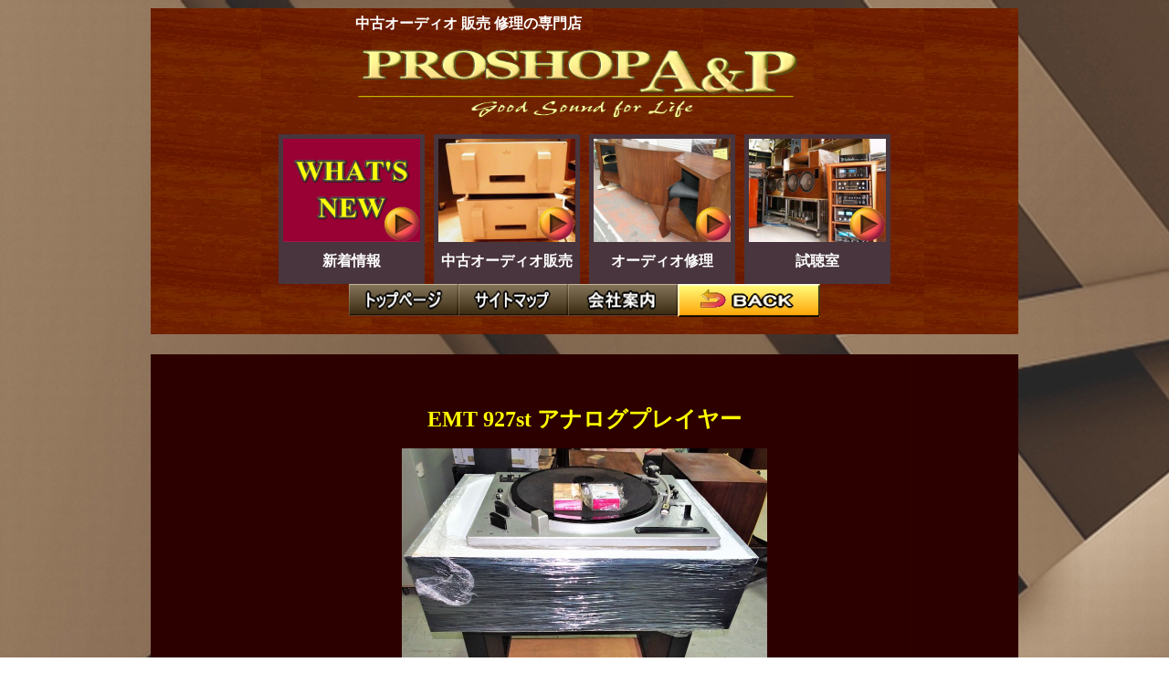

--- FILE ---
content_type: text/html
request_url: http://www.auduo-1.com/newgoods/E-F/EMT/927st/927st.html
body_size: 3685
content:
<!DOCTYPE HTML PUBLIC "-//W3C//DTD HTML 4.01 Transitional//EN">
<HTML>
<HEAD><!-- Google Tag Manager -->
<!-- End Google Tag Manager -->
<META http-equiv="Content-Type" content="text/html; charset=Shift_JIS">
<META http-equiv="Content-Style-Type" content="text/css">
<LINK rel="stylesheet" href="../../../newgoods.css" type="text/css">
<style type="text/css">
<!--
body { background-attachment:fixed;}
-->
</style>
<META name="Keywords" content="オーディオ,中古,販売,プレーヤー,アンプ,スピーカー,デッキ,ＣＤ">
<META name="description" content="スピーカー,アンプ,プレーヤー,デッキ等、中古オーディオの販売と修理のPROSHOP A&P">
<link rel="shortcut icon" type="" href="../../../0-1img/favicon.ico">
<TITLE>EMT 927st アナログプレイヤー</TITLE>
</HEAD>

<BODY background="../../../0-1img/VBack01.jpg">
<!-- Google Tag Manager (noscript) -->
<!-- End Google Tag Manager (noscript) -->
<A name="pagetop" href=""></A>
<!--=====================↓↓↓↓ここからヘッダー↓↓↓↓===========================-->
<CENTER>
<TABLE width="90%" cellspacing="0">
  <TBODY>
    <TR>
      <TD valign="middle" align="center">
      <TABLE width="950" cellspacing="0" background="../../../0-1img/rect_green02.gif">
        <TBODY>
          <TR>
            <TD valign="middle" align="center">
            <TABLE width="90%">
              <TBODY>
                <TR>
                  <TD valign="top" align="center" >
                  <TABLE border="0">
                    <TBODY>
                      <TR>
                        <TD><FONT color="#ffffff">中古オーディオ 販売 修理の専門店</FONT></TD>
                        <TD width="250"></TD>
                      </TR>
                    </TBODY>
                  </TABLE>
                  </TD>
                </TR>
                <TR>
                  <TD valign="top" align="center"><A href="../../../../index.html"><IMG src="../../../0-1img/TopTitle03.png" width="600" height="100" border="0" alt="中古オーディオ 販売 修理 買取 スピーカー アンプ プレーヤー PROSHOP A&P"></A></TD>
                </TR>
              </TBODY>
            </TABLE>
<!--=====================↓↓↓↓ここからリンク↓↓↓↓===========================-->
<A name="UnderLINK" href=""></A>
            <CENTER></CENTER>
            <TABLE cellpadding="5" style="color : white;" cellspacing="0" width="10">
              <TBODY>
                <TR>
                  <TD valign="middle" align="center" style="line-height : 260%;" width="190" bgcolor="#49353d"><A href="../../../../whats.html#WhatsContents"><IMG src="../../../0-1img/Top_Sale-00.jpg" width="150" border="0" alt="中古オーディオ販売"></A><BR>
                  新着情報</TD>
                  <TD valign="middle" align="center" style="line-height : 260%;"></TD>
                  <TD valign="middle" align="center" style="line-height : 260%;" width="190" bgcolor="#49353d"><A href="../../../../sale.html"><IMG src="../../../0-1img/Top_Sale-01.jpg" width="150" border="0" alt="中古オーディオ販売"></A><BR>
                  中古オーディオ販売</TD>
                  <TD valign="middle" align="center" style="line-height : 260%;" width="10"></TD>
                  <TD valign="middle" align="center" style="line-height : 260%;" width="190" bgcolor="#49353d"><A href="../../../../repair.html"><IMG src="../../../0-1img/Top_Sale-02.jpg" width="150" border="0" alt="アンプ、スピーカーなどオーディオ修理"></A><BR>
                  オーディオ修理</TD>
                  <TD valign="middle" align="center" style="line-height : 260%;" width="10"></TD>
                  <TD valign="middle" align="center" style="line-height : 260%;" width="190" bgcolor="#49353d"><A href="../../../../casa.html"><IMG src="../../../0-1img/Top_Sale-03.jpg" width="150" border="0" alt="スピーカー修理・エッジ修理"></A><BR>
                  試聴室</TD>
                </TR>
              </TBODY>
            </TABLE>
            <TABLE cellspacing="0" cellpadding="0">
              <TBODY>
                <TR>
                  <TD valign="middle" align="center"></TD>
                  <TD width="120" valign="middle" align="center"><A href="../../../../index.html"><IMG src="../../../0-1img/link_toppage_01.png" width="120" height="35" border="0" alt="トップページ"></A></TD>
                  <TD width="120" valign="middle" align="center"><A href="../../../../map.html"><IMG src="../../../0-1img/link_map_01.png" width="120" height="35" border="0" alt="サイトマップ"></A></TD>
                  <TD width="120" valign="middle" align="center"><A href="../../../../company.html"><IMG src="../../../0-1img/link_company_01.png" width="120" height="35" border="0" alt="会社案内"></A></TD>
                  <TD width="120" valign="middle" align="center"><A href="javascript:history.back();"><IMG src="../../../0-1img/link_back_00.png" width="156" height="36" border="0" alt="BACK"></A></TD>
                </TR>
              </TBODY>
            </TABLE>
            <BR>
            </TD>
          </TR>
        </TBODY>
      </TABLE>
      <BR>
      <IMG src="../../../0-1img/top_blind_1000.png" width="1000" height="3" border="0"></TD>
    </TR>
  </TBODY>
</TABLE>
</CENTER>
<!--=====================↑↑↑↑↑↑↑ここまでリンク↑↑↑↑↑===========================-->
<!--=====================↑↑↑↑↑↑↑ここまで上部リンク↑↑↑↑↑===========================-->
<!--=====================↓↓↓↓ここからコンテンツ↓↓↓↓===========================-->
<CENTER>
<TABLE width="950" background="../../../0-1img/back_mid_trance01.png">
  <TBODY>
    <TR>
      <TD valign="middle" align="center"><BR>
      <DIV id="Title" style="width : 800px;"><BR>
<!--==========↓↓↓↓ページ上部↓↓↓↓↓=========-->
<H1>EMT 927st アナログプレイヤー</H1>
<IMG src="001.jpg" width="400" border="0"><BR>
      <TABLE cellspacing="0" cellpadding="0">
              <TBODY>
                <TR>
                  <TD valign="middle" align="center"></TD>
                  <TD width="120" valign="middle" align="center"><A href="#PICS"><IMG src="../../../0-1img/arrow01.png" width="100" height="25" border="0" alt="会社案内"></A></TD>
                  <TD valign="middle" align="center" width="20"></TD>
                  <TD width="120" valign="middle" align="center"><A href="javascript:history.back();"><IMG src="../../../0-1img/link_back_00.png" width="100" height="25" border="0" alt="BACK"></A></TD>
                </TR>
              </TBODY>
            </TABLE>
<!--==========↑↑↑ページ上部↑↑↑↑↑==============--><BR>

</DIV>
      <BR>
<!--===========↓↓↓↓ページ下部↓↓↓↓↓===============-->
      <CENTER>
      <TABLE width="900" bgcolor="#FFEFD5" id="bodylink_Atype">
  <TBODY>
    <TR>
    <TR>
            <TD align="center" style="line-height : 210%;">
<BR>
            <TABLE cellpadding="40" style="font-weight : bolder;">
        <TBODY>
          <TR>
                  <TD style="line-height : 210%;">EMT 927st アナログプレイヤーです。<BR>
中古です。<BR>
<BR>
MCカートリッジとイコライザー付きのマニュアルプレイヤーシステムです。<BR>
                  BARCO-EMTではなく、EMT-FRANZの製品です。<BR>
1950年当時の品物です。<BR>
<BR>
名器、最高です。<BR>
キング オブ アナログプレイヤーと言われます。<BR>
<BR>
ターンテーブル部にはアイドラードライブ方式を採用しています。<BR>
46cmの音は930を駆逐します。<BR>
<BR>
放送局用コンソール専用台付です。<BR>
以前トルコ共和国のAMラジオ局で使用していた箱形台です。<BR>
<BR>
純正ダストカバーが付属します。<BR>
<BR>
MCカートリッジTSD15と、<BR>
専用イコライザー155STが付きます。<BR>
155STのOUTはXLRです。<BR>
<BR>
本体は50HZ用です。<BR>
60HZ用地域の方には、大型CSE周波数変換器（別途）販売可能です。<BR>
<BR>
当社が以前、販売したモノです。<BR>
当社でメンテナンス済みです。<BR>
動作確認済みです。<BR>
<BR>
ビンテージで傷・スレ、汚れ等があります。<BR>
あくまで中古ですから、神経質な方はご遠慮ください。<BR>
保証につきましては、当社規定をご覧ください。<BR>
<BR>
送料は着払いです。<BR>
梱包代金を含みます。<BR>
発送は可能ですが、<BR>
2梱包、かなり大きくなります。<BR>
出来れば、運送会社営業所留め置きで対応してください。<BR>
また引き取りが可能です。<BR>
<BR>
                  福岡セントラル試聴室CASA-DELLA-MUSICAで試聴できます（要予約）。</TD>
          </TR>
        </TBODY>
      </TABLE>
<!--===========↑↑↑↑↑↑Aコメント終了↑↑↑↑↑===============--><BR>
<A name="PICS" href=""></A>
<!--===========↓↓↓↓↓↓画像開始↓↓↓↓↓↓===============--><BR>
      <P>            <IMG src="001.jpg" width="800" border="0"><BR>
            <BR>
            <IMG src="002.jpg" width="800" border="0"><BR>
            <BR>
            <IMG src="005.jpg" width="800" border="0"><BR>
            <BR>
            <IMG src="003.jpg" width="800" border="0"><BR>
            <BR>
            <IMG src="004.jpg" width="800" border="0"><BR>
            <BR>
            <IMG src="007.jpg" width="800" border="0"><BR>
            <BR>
            <IMG src="006.jpg" width="800" border="0"><BR>
            <BR>
            <IMG src="008.jpg" width="800" border="0"><BR>
            <BR>
            <IMG src="009.jpg" width="800" border="0"><BR>
            <BR>
            <IMG src="010.jpg" width="800" border="0"><BR>
            <BR>
</P>
<!--↑↑↑↑↑↑↑-01-ストッパー↑↑↑↑↑↑↑--><BR>
            </TD>
          </TR>
        </TBODY>
      </TABLE>
<!--===================================-02-下部リンク=============================--><BR>
      <CENTER>
      <TABLE height="40">
        <TBODY>
          <TR>
            <TD width="200" align="center"><A href="javascript:history.back();"><IMG src="../../../0-1img/back-on.png" width="250" height="38" border="0"></A></TD>
          </TR>
        </TBODY>
      </TABLE>
      </CENTER>
      <BR>
      </CENTER>
      </TD></TR></TBODY></TABLE>
</CENTER>
<!--===================================-03--中古販売-上下分割==============================--><BR>
<BR>
<CENTER>
<TABLE style="line-height : 150%;" cellspacing="0" cellpadding="10" width="600">
  <TBODY>
    <TR>
      <TD valign="middle" align="center" colspan="3" bgcolor="#cccccc">検索サイトなどの外部リンクから直接に、<BR>
      このページに来訪された御客様へ</TD>
    </TR>
    <TR>
      <TD valign="middle" align="center" colspan="3" bgcolor="#e1e1e1">弊社の商品の在庫の有無、販売価格などは、<BR>
      別ページの在庫データに記載していますので、<BR>
      下の在庫INDEXからご確認下さい。<BR>
      <A href="../../../../sale.html"><IMG src="../../../0-1img/stock_on..png" width="200" border="0"></A></TD>
    </TR>
  </TBODY>
</TABLE>
</CENTER>
<CENTER><BR>
<A name="UnderLINK" href=""></A><BR>
<BR>
<TABLE border="1" width="800" bgcolor="#2e2e2e">
  <TBODY>
    <TR>
      <TD valign="middle" align="center" bgcolor="#000000"><BR>
      <FONT size="5" color="#ffff00">株式会社 PROSHOP A&amp;P</FONT><FONT color="#ffff00"><BR>
      中古オーディオ 販売・修理 専門店<BR>
      <BR>
      </FONT></TD>
    </TR>
    <TR>
      <TD valign="middle" align="center"><BR>
      <FONT color="#ffff00"> 福岡県 福岡市 中央区 舞鶴 2丁目 1番 29号<BR>
      <BR>
      AM 9:00～PM 8:00　年中無休<BR>
      古物道具商許可証　　福岡県公安委員会／第38851号</FONT><BR>
      <BR>
      <FONT color="#ffff00" size="4"><B>TEL　092-716-0002　　　　　　FAX　092-781-2800<BR>
      E-mail　ceo@auduo-1.com　　　　URL　http://www.auduo-1.com/</B></FONT><BR>
      <BR>
      <TABLE border="1">
        <TBODY>
          <TR>
            <TD valign="middle" align="center" width="400" height="150" bgcolor="#00ffff">ご不明な点がありましたら、<BR>
            まずは、サイトマップを御覧ください。<BR>
            <A href="../../../../map.html"><IMG src="../../../0-1img/link_map_01.png" width="150" height="30" border="0"></A></TD>
          </TR>
        </TBODY>
      </TABLE>
      <BR>
      </TD>
    </TR>
  </TBODY>
</TABLE>
<BR>
<BR>
<TABLE border="0" width="100%" style="color : white;"><TBODY><TR>
      <TD valign="middle" align="center" height="50" bgcolor="#572c00">Copyright(c) PROSHOP A&amp;P CO.,Ltd All Rights Reserved</TD>
    </TR></TBODY></TABLE>
</CENTER>
<!--↓↓↓ここから無視↓↓↓-------------->
<!-- script type="text/javascript" -->
<!-- End script type="text/javascript" -->
</BODY>
</HTML>




--- FILE ---
content_type: text/css
request_url: http://www.auduo-1.com/newgoods/newgoods.css
body_size: 658
content:
@charset "shift_jis";

 
BODY {
	text-align: center;
	line-height: 200%;
	font-weight: bold;
}
#container {
	width: auto;
	font-weight: bold;
}
STRONG{
  color : yellow;
}
H1{
	color : yellow;
	font-size: x-large;
	font-weight: bolder;
}
#bodylink_Atype  A:link {
	text-decoration: none;
	color: red;
}

#bodylink_Atype  A:visited,A:active {
	text-decoration: none;
}

#bodylink_Atype  A:hover {
	color: yellow;
	background-color: red;
}
#bodylink_Btype  A:link {
	text-decoration: none;
}

#bodylink_Btype  A:visited,A:active {
	text-decoration: none;
}

#bodylink_Btype  A:hover {
	color: yellow;
	background-color: red;
}
TABLE{
  font-weight : bolder;
}
